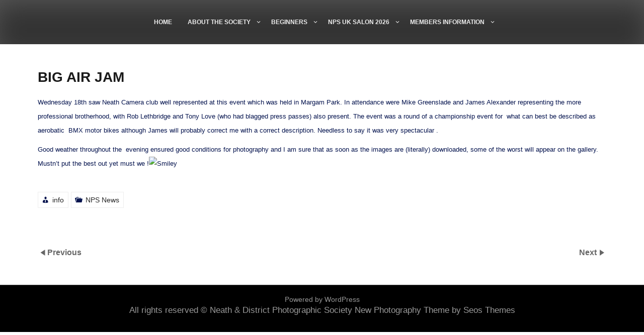

--- FILE ---
content_type: text/html; charset=UTF-8
request_url: http://www.neathphotographicsociety.org/big-air-jam/
body_size: 9171
content:
<!DOCTYPE html>
<html itemscope itemtype="http://schema.org/WebPage" lang="en-GB">
<head>
	<meta charset="UTF-8">
	<meta name="viewport" content="width=device-width, initial-scale=1">
	<link rel="profile" href="https://gmpg.org/xfn/11">
	<title>BIG AIR JAM &#8211; Neath &amp; District Photographic Society</title>
<meta name='robots' content='max-image-preview:large' />
<link rel="alternate" type="application/rss+xml" title="Neath &amp; District Photographic Society &raquo; Feed" href="http://www.neathphotographicsociety.org/feed/" />
<link rel="alternate" type="application/rss+xml" title="Neath &amp; District Photographic Society &raquo; Comments Feed" href="http://www.neathphotographicsociety.org/comments/feed/" />
<link rel="alternate" title="oEmbed (JSON)" type="application/json+oembed" href="http://www.neathphotographicsociety.org/wp-json/oembed/1.0/embed?url=http%3A%2F%2Fwww.neathphotographicsociety.org%2Fbig-air-jam%2F" />
<link rel="alternate" title="oEmbed (XML)" type="text/xml+oembed" href="http://www.neathphotographicsociety.org/wp-json/oembed/1.0/embed?url=http%3A%2F%2Fwww.neathphotographicsociety.org%2Fbig-air-jam%2F&#038;format=xml" />
<style id='wp-img-auto-sizes-contain-inline-css' type='text/css'>
img:is([sizes=auto i],[sizes^="auto," i]){contain-intrinsic-size:3000px 1500px}
/*# sourceURL=wp-img-auto-sizes-contain-inline-css */
</style>
<style id='wp-emoji-styles-inline-css' type='text/css'>

	img.wp-smiley, img.emoji {
		display: inline !important;
		border: none !important;
		box-shadow: none !important;
		height: 1em !important;
		width: 1em !important;
		margin: 0 0.07em !important;
		vertical-align: -0.1em !important;
		background: none !important;
		padding: 0 !important;
	}
/*# sourceURL=wp-emoji-styles-inline-css */
</style>
<style id='wp-block-library-inline-css' type='text/css'>
:root{--wp-block-synced-color:#7a00df;--wp-block-synced-color--rgb:122,0,223;--wp-bound-block-color:var(--wp-block-synced-color);--wp-editor-canvas-background:#ddd;--wp-admin-theme-color:#007cba;--wp-admin-theme-color--rgb:0,124,186;--wp-admin-theme-color-darker-10:#006ba1;--wp-admin-theme-color-darker-10--rgb:0,107,160.5;--wp-admin-theme-color-darker-20:#005a87;--wp-admin-theme-color-darker-20--rgb:0,90,135;--wp-admin-border-width-focus:2px}@media (min-resolution:192dpi){:root{--wp-admin-border-width-focus:1.5px}}.wp-element-button{cursor:pointer}:root .has-very-light-gray-background-color{background-color:#eee}:root .has-very-dark-gray-background-color{background-color:#313131}:root .has-very-light-gray-color{color:#eee}:root .has-very-dark-gray-color{color:#313131}:root .has-vivid-green-cyan-to-vivid-cyan-blue-gradient-background{background:linear-gradient(135deg,#00d084,#0693e3)}:root .has-purple-crush-gradient-background{background:linear-gradient(135deg,#34e2e4,#4721fb 50%,#ab1dfe)}:root .has-hazy-dawn-gradient-background{background:linear-gradient(135deg,#faaca8,#dad0ec)}:root .has-subdued-olive-gradient-background{background:linear-gradient(135deg,#fafae1,#67a671)}:root .has-atomic-cream-gradient-background{background:linear-gradient(135deg,#fdd79a,#004a59)}:root .has-nightshade-gradient-background{background:linear-gradient(135deg,#330968,#31cdcf)}:root .has-midnight-gradient-background{background:linear-gradient(135deg,#020381,#2874fc)}:root{--wp--preset--font-size--normal:16px;--wp--preset--font-size--huge:42px}.has-regular-font-size{font-size:1em}.has-larger-font-size{font-size:2.625em}.has-normal-font-size{font-size:var(--wp--preset--font-size--normal)}.has-huge-font-size{font-size:var(--wp--preset--font-size--huge)}.has-text-align-center{text-align:center}.has-text-align-left{text-align:left}.has-text-align-right{text-align:right}.has-fit-text{white-space:nowrap!important}#end-resizable-editor-section{display:none}.aligncenter{clear:both}.items-justified-left{justify-content:flex-start}.items-justified-center{justify-content:center}.items-justified-right{justify-content:flex-end}.items-justified-space-between{justify-content:space-between}.screen-reader-text{border:0;clip-path:inset(50%);height:1px;margin:-1px;overflow:hidden;padding:0;position:absolute;width:1px;word-wrap:normal!important}.screen-reader-text:focus{background-color:#ddd;clip-path:none;color:#444;display:block;font-size:1em;height:auto;left:5px;line-height:normal;padding:15px 23px 14px;text-decoration:none;top:5px;width:auto;z-index:100000}html :where(.has-border-color){border-style:solid}html :where([style*=border-top-color]){border-top-style:solid}html :where([style*=border-right-color]){border-right-style:solid}html :where([style*=border-bottom-color]){border-bottom-style:solid}html :where([style*=border-left-color]){border-left-style:solid}html :where([style*=border-width]){border-style:solid}html :where([style*=border-top-width]){border-top-style:solid}html :where([style*=border-right-width]){border-right-style:solid}html :where([style*=border-bottom-width]){border-bottom-style:solid}html :where([style*=border-left-width]){border-left-style:solid}html :where(img[class*=wp-image-]){height:auto;max-width:100%}:where(figure){margin:0 0 1em}html :where(.is-position-sticky){--wp-admin--admin-bar--position-offset:var(--wp-admin--admin-bar--height,0px)}@media screen and (max-width:600px){html :where(.is-position-sticky){--wp-admin--admin-bar--position-offset:0px}}

/*# sourceURL=wp-block-library-inline-css */
</style><style id='global-styles-inline-css' type='text/css'>
:root{--wp--preset--aspect-ratio--square: 1;--wp--preset--aspect-ratio--4-3: 4/3;--wp--preset--aspect-ratio--3-4: 3/4;--wp--preset--aspect-ratio--3-2: 3/2;--wp--preset--aspect-ratio--2-3: 2/3;--wp--preset--aspect-ratio--16-9: 16/9;--wp--preset--aspect-ratio--9-16: 9/16;--wp--preset--color--black: #000000;--wp--preset--color--cyan-bluish-gray: #abb8c3;--wp--preset--color--white: #ffffff;--wp--preset--color--pale-pink: #f78da7;--wp--preset--color--vivid-red: #cf2e2e;--wp--preset--color--luminous-vivid-orange: #ff6900;--wp--preset--color--luminous-vivid-amber: #fcb900;--wp--preset--color--light-green-cyan: #7bdcb5;--wp--preset--color--vivid-green-cyan: #00d084;--wp--preset--color--pale-cyan-blue: #8ed1fc;--wp--preset--color--vivid-cyan-blue: #0693e3;--wp--preset--color--vivid-purple: #9b51e0;--wp--preset--gradient--vivid-cyan-blue-to-vivid-purple: linear-gradient(135deg,rgb(6,147,227) 0%,rgb(155,81,224) 100%);--wp--preset--gradient--light-green-cyan-to-vivid-green-cyan: linear-gradient(135deg,rgb(122,220,180) 0%,rgb(0,208,130) 100%);--wp--preset--gradient--luminous-vivid-amber-to-luminous-vivid-orange: linear-gradient(135deg,rgb(252,185,0) 0%,rgb(255,105,0) 100%);--wp--preset--gradient--luminous-vivid-orange-to-vivid-red: linear-gradient(135deg,rgb(255,105,0) 0%,rgb(207,46,46) 100%);--wp--preset--gradient--very-light-gray-to-cyan-bluish-gray: linear-gradient(135deg,rgb(238,238,238) 0%,rgb(169,184,195) 100%);--wp--preset--gradient--cool-to-warm-spectrum: linear-gradient(135deg,rgb(74,234,220) 0%,rgb(151,120,209) 20%,rgb(207,42,186) 40%,rgb(238,44,130) 60%,rgb(251,105,98) 80%,rgb(254,248,76) 100%);--wp--preset--gradient--blush-light-purple: linear-gradient(135deg,rgb(255,206,236) 0%,rgb(152,150,240) 100%);--wp--preset--gradient--blush-bordeaux: linear-gradient(135deg,rgb(254,205,165) 0%,rgb(254,45,45) 50%,rgb(107,0,62) 100%);--wp--preset--gradient--luminous-dusk: linear-gradient(135deg,rgb(255,203,112) 0%,rgb(199,81,192) 50%,rgb(65,88,208) 100%);--wp--preset--gradient--pale-ocean: linear-gradient(135deg,rgb(255,245,203) 0%,rgb(182,227,212) 50%,rgb(51,167,181) 100%);--wp--preset--gradient--electric-grass: linear-gradient(135deg,rgb(202,248,128) 0%,rgb(113,206,126) 100%);--wp--preset--gradient--midnight: linear-gradient(135deg,rgb(2,3,129) 0%,rgb(40,116,252) 100%);--wp--preset--font-size--small: 13px;--wp--preset--font-size--medium: 20px;--wp--preset--font-size--large: 36px;--wp--preset--font-size--x-large: 42px;--wp--preset--spacing--20: 0.44rem;--wp--preset--spacing--30: 0.67rem;--wp--preset--spacing--40: 1rem;--wp--preset--spacing--50: 1.5rem;--wp--preset--spacing--60: 2.25rem;--wp--preset--spacing--70: 3.38rem;--wp--preset--spacing--80: 5.06rem;--wp--preset--shadow--natural: 6px 6px 9px rgba(0, 0, 0, 0.2);--wp--preset--shadow--deep: 12px 12px 50px rgba(0, 0, 0, 0.4);--wp--preset--shadow--sharp: 6px 6px 0px rgba(0, 0, 0, 0.2);--wp--preset--shadow--outlined: 6px 6px 0px -3px rgb(255, 255, 255), 6px 6px rgb(0, 0, 0);--wp--preset--shadow--crisp: 6px 6px 0px rgb(0, 0, 0);}:where(.is-layout-flex){gap: 0.5em;}:where(.is-layout-grid){gap: 0.5em;}body .is-layout-flex{display: flex;}.is-layout-flex{flex-wrap: wrap;align-items: center;}.is-layout-flex > :is(*, div){margin: 0;}body .is-layout-grid{display: grid;}.is-layout-grid > :is(*, div){margin: 0;}:where(.wp-block-columns.is-layout-flex){gap: 2em;}:where(.wp-block-columns.is-layout-grid){gap: 2em;}:where(.wp-block-post-template.is-layout-flex){gap: 1.25em;}:where(.wp-block-post-template.is-layout-grid){gap: 1.25em;}.has-black-color{color: var(--wp--preset--color--black) !important;}.has-cyan-bluish-gray-color{color: var(--wp--preset--color--cyan-bluish-gray) !important;}.has-white-color{color: var(--wp--preset--color--white) !important;}.has-pale-pink-color{color: var(--wp--preset--color--pale-pink) !important;}.has-vivid-red-color{color: var(--wp--preset--color--vivid-red) !important;}.has-luminous-vivid-orange-color{color: var(--wp--preset--color--luminous-vivid-orange) !important;}.has-luminous-vivid-amber-color{color: var(--wp--preset--color--luminous-vivid-amber) !important;}.has-light-green-cyan-color{color: var(--wp--preset--color--light-green-cyan) !important;}.has-vivid-green-cyan-color{color: var(--wp--preset--color--vivid-green-cyan) !important;}.has-pale-cyan-blue-color{color: var(--wp--preset--color--pale-cyan-blue) !important;}.has-vivid-cyan-blue-color{color: var(--wp--preset--color--vivid-cyan-blue) !important;}.has-vivid-purple-color{color: var(--wp--preset--color--vivid-purple) !important;}.has-black-background-color{background-color: var(--wp--preset--color--black) !important;}.has-cyan-bluish-gray-background-color{background-color: var(--wp--preset--color--cyan-bluish-gray) !important;}.has-white-background-color{background-color: var(--wp--preset--color--white) !important;}.has-pale-pink-background-color{background-color: var(--wp--preset--color--pale-pink) !important;}.has-vivid-red-background-color{background-color: var(--wp--preset--color--vivid-red) !important;}.has-luminous-vivid-orange-background-color{background-color: var(--wp--preset--color--luminous-vivid-orange) !important;}.has-luminous-vivid-amber-background-color{background-color: var(--wp--preset--color--luminous-vivid-amber) !important;}.has-light-green-cyan-background-color{background-color: var(--wp--preset--color--light-green-cyan) !important;}.has-vivid-green-cyan-background-color{background-color: var(--wp--preset--color--vivid-green-cyan) !important;}.has-pale-cyan-blue-background-color{background-color: var(--wp--preset--color--pale-cyan-blue) !important;}.has-vivid-cyan-blue-background-color{background-color: var(--wp--preset--color--vivid-cyan-blue) !important;}.has-vivid-purple-background-color{background-color: var(--wp--preset--color--vivid-purple) !important;}.has-black-border-color{border-color: var(--wp--preset--color--black) !important;}.has-cyan-bluish-gray-border-color{border-color: var(--wp--preset--color--cyan-bluish-gray) !important;}.has-white-border-color{border-color: var(--wp--preset--color--white) !important;}.has-pale-pink-border-color{border-color: var(--wp--preset--color--pale-pink) !important;}.has-vivid-red-border-color{border-color: var(--wp--preset--color--vivid-red) !important;}.has-luminous-vivid-orange-border-color{border-color: var(--wp--preset--color--luminous-vivid-orange) !important;}.has-luminous-vivid-amber-border-color{border-color: var(--wp--preset--color--luminous-vivid-amber) !important;}.has-light-green-cyan-border-color{border-color: var(--wp--preset--color--light-green-cyan) !important;}.has-vivid-green-cyan-border-color{border-color: var(--wp--preset--color--vivid-green-cyan) !important;}.has-pale-cyan-blue-border-color{border-color: var(--wp--preset--color--pale-cyan-blue) !important;}.has-vivid-cyan-blue-border-color{border-color: var(--wp--preset--color--vivid-cyan-blue) !important;}.has-vivid-purple-border-color{border-color: var(--wp--preset--color--vivid-purple) !important;}.has-vivid-cyan-blue-to-vivid-purple-gradient-background{background: var(--wp--preset--gradient--vivid-cyan-blue-to-vivid-purple) !important;}.has-light-green-cyan-to-vivid-green-cyan-gradient-background{background: var(--wp--preset--gradient--light-green-cyan-to-vivid-green-cyan) !important;}.has-luminous-vivid-amber-to-luminous-vivid-orange-gradient-background{background: var(--wp--preset--gradient--luminous-vivid-amber-to-luminous-vivid-orange) !important;}.has-luminous-vivid-orange-to-vivid-red-gradient-background{background: var(--wp--preset--gradient--luminous-vivid-orange-to-vivid-red) !important;}.has-very-light-gray-to-cyan-bluish-gray-gradient-background{background: var(--wp--preset--gradient--very-light-gray-to-cyan-bluish-gray) !important;}.has-cool-to-warm-spectrum-gradient-background{background: var(--wp--preset--gradient--cool-to-warm-spectrum) !important;}.has-blush-light-purple-gradient-background{background: var(--wp--preset--gradient--blush-light-purple) !important;}.has-blush-bordeaux-gradient-background{background: var(--wp--preset--gradient--blush-bordeaux) !important;}.has-luminous-dusk-gradient-background{background: var(--wp--preset--gradient--luminous-dusk) !important;}.has-pale-ocean-gradient-background{background: var(--wp--preset--gradient--pale-ocean) !important;}.has-electric-grass-gradient-background{background: var(--wp--preset--gradient--electric-grass) !important;}.has-midnight-gradient-background{background: var(--wp--preset--gradient--midnight) !important;}.has-small-font-size{font-size: var(--wp--preset--font-size--small) !important;}.has-medium-font-size{font-size: var(--wp--preset--font-size--medium) !important;}.has-large-font-size{font-size: var(--wp--preset--font-size--large) !important;}.has-x-large-font-size{font-size: var(--wp--preset--font-size--x-large) !important;}
/*# sourceURL=global-styles-inline-css */
</style>

<style id='classic-theme-styles-inline-css' type='text/css'>
/*! This file is auto-generated */
.wp-block-button__link{color:#fff;background-color:#32373c;border-radius:9999px;box-shadow:none;text-decoration:none;padding:calc(.667em + 2px) calc(1.333em + 2px);font-size:1.125em}.wp-block-file__button{background:#32373c;color:#fff;text-decoration:none}
/*# sourceURL=/wp-includes/css/classic-themes.min.css */
</style>
<link rel='stylesheet' id='custom-style-css-css' href='http://www.neathphotographicsociety.org/nps-wp/wp-content/themes/new-photography/style.css?ver=6.9' type='text/css' media='all' />
<style id='custom-style-css-inline-css' type='text/css'>
#content,.h-center {max-width: 1210px !important;}
.header-image {height: 600px !important;}.dotted {background-image: none;}
.all-header{display: none !important;} .site-header {overflow: visible;}.s-shadow { background-color: inherit !important;}
@media screen and (min-width: 800px) {.main-navigation ul li a {font-size: 12px;}}
.entry-meta .cont-date {display: none;} article header .entry-title {width: 100%; padding-left: 0 !important;} .entry-meta .cont-comments {display: none;}.entry-meta .cont-tags {display: none;}
.site-info a:hover, #secondary ul li a:hover, body h2 a:hover, body a:hover {color: #1e73be;}.h-button-1:hover, .h-button-2:hover, .wp-block-search .wp-block-search__button:hover, button:hover, input[type='button']:hover, input[type='reset']:hover, input[type='submit']:hover, .myButt:before{background: #1e73be;}
/*# sourceURL=custom-style-css-inline-css */
</style>
<link rel='stylesheet' id='dashicons-css' href='http://www.neathphotographicsociety.org/nps-wp/wp-includes/css/dashicons.min.css?ver=6.9' type='text/css' media='all' />
<link rel='stylesheet' id='style-animate-css-css' href='http://www.neathphotographicsociety.org/nps-wp/wp-content/themes/new-photography/css/animate.css?ver=6.9' type='text/css' media='all' />
<link rel='stylesheet' id='style-font-awesome-css' href='http://www.neathphotographicsociety.org/nps-wp/wp-content/themes/new-photography/css/font-awesome.css?ver=4.7.0' type='text/css' media='all' />
<link rel='stylesheet' id='style-font-woo-css-css' href='http://www.neathphotographicsociety.org/nps-wp/wp-content/themes/new-photography/include/woocommerce/woo-css.css?ver=4.7.0' type='text/css' media='all' />
<link rel='stylesheet' id='style-back-top-css-css' href='http://www.neathphotographicsociety.org/nps-wp/wp-content/themes/new-photography/include/back-to-top/style.css?ver=6.9' type='text/css' media='all' />
<link rel='stylesheet' id='style-aos-css-css' href='http://www.neathphotographicsociety.org/nps-wp/wp-content/themes/new-photography/include/animations/aos.css?ver=6.9' type='text/css' media='all' />
<link rel='stylesheet' id='jquery-jConveyorTicker-css-css' href='http://www.neathphotographicsociety.org/nps-wp/wp-content/themes/new-photography/include/conveyor-ticker/marquee.css?ver=6.9' type='text/css' media='all' />
<script type="text/javascript" src="http://www.neathphotographicsociety.org/nps-wp/wp-includes/js/jquery/jquery.min.js?ver=3.7.1" id="jquery-core-js"></script>
<script type="text/javascript" src="http://www.neathphotographicsociety.org/nps-wp/wp-includes/js/jquery/jquery-migrate.min.js?ver=3.4.1" id="jquery-migrate-js"></script>
<script type="text/javascript" src="http://www.neathphotographicsociety.org/nps-wp/wp-content/themes/new-photography/js/search-top.js?ver=6.9" id="style-search-top-js-js"></script>
<script type="text/javascript" src="http://www.neathphotographicsociety.org/nps-wp/wp-content/themes/new-photography/js/mobile-menu.js?ver=6.9" id="style-mobile-menu-js"></script>
<script type="text/javascript" src="http://www.neathphotographicsociety.org/nps-wp/wp-content/themes/new-photography/include/conveyor-ticker/marquee.js?ver=6.9" id="jquery-jConveyorTicker-js-js"></script>
<link rel="https://api.w.org/" href="http://www.neathphotographicsociety.org/wp-json/" /><link rel="alternate" title="JSON" type="application/json" href="http://www.neathphotographicsociety.org/wp-json/wp/v2/posts/228" /><link rel="EditURI" type="application/rsd+xml" title="RSD" href="http://www.neathphotographicsociety.org/nps-wp/xmlrpc.php?rsd" />
<meta name="generator" content="WordPress 6.9" />
<link rel="canonical" href="http://www.neathphotographicsociety.org/big-air-jam/" />
<link rel='shortlink' href='http://www.neathphotographicsociety.org/?p=228' />
<style>
		#totop {
			position: fixed;
			transform: rotate(45deg);
			right: 40px;
			z-index: 9999999;
			bottom: -56px;
			display: none;
			outline: none;
			background: #8ab928;
			width: 89px;
			height: 88px;
			text-align: center;
			color: #FFFFFF;
			-webkit-transition: all 0.1s linear 0s;
			-moz-transition: all 0.1s linear 0s;
			-o-transition: all 0.1s linear 0s;
			transition: all 0.1s linear 0s;
			font-family: "Tahoma", sans-serif;
			opacity: 0.8;	
			}
			#totop .dashicons {
				font-size: 46px;
				transform: rotate(-45deg );
				position: relative;
				right: 18px;
				padding: 0px;

			}
		#totop:hover {
			opacity: 1;	
		}
	#totop .dashicons{
		display: none;
		top: 19%;
		left: 0;
		right: 0;
	}
    </style></head>
<body class="wp-singular post-template-default single single-post postid-228 single-format-standard wp-embed-responsive wp-theme-new-photography no-sidebar">
				<a class="skip-link screen-reader-text" href="#content">Skip to content</a>
		<header class="site-header" itemscope="itemscope" itemtype="http://schema.org/WPHeader">
		<div id="grid-top" class="grid-top">
		<!-- Site Navigation  -->
			<div class="header-right" itemprop="logo" itemscope="itemscope" itemtype="http://schema.org/Brand">
								</div>	
		<button id="s-button-menu" class="menu-toggle" aria-controls="primary-menu" aria-expanded="false"><img alt="mobile" src="http://www.neathphotographicsociety.org/nps-wp/wp-content/themes/new-photography/images/mobile.jpg"/></button>
		<div class="mobile-cont">
			<div class="mobile-logo" itemprop="logo" itemscope="itemscope" itemtype="http://schema.org/Brand">
								</div>
		</div>

		<nav id="site-navigation" class="main-navigation">

			<button class="menu-toggle">Menu</button>
			<div class="menu-menu_1-container"><ul id="primary-menu" class="menu"><li id="menu-item-7558" class="menu-item menu-item-type-post_type menu-item-object-page menu-item-7558"><a href="http://www.neathphotographicsociety.org">HOME</a></li>
<li id="menu-item-7559" class="menu-item menu-item-type-post_type menu-item-object-page menu-item-has-children menu-item-7559"><a href="http://www.neathphotographicsociety.org/about/">ABOUT THE SOCIETY</a>
<ul class="sub-menu">
	<li id="menu-item-7560" class="menu-item menu-item-type-post_type menu-item-object-page menu-item-7560"><a href="http://www.neathphotographicsociety.org/about/joining-the-society/">Joining the Society</a></li>
	<li id="menu-item-7561" class="menu-item menu-item-type-post_type menu-item-object-page menu-item-7561"><a href="http://www.neathphotographicsociety.org/about/location/">Our Location</a></li>
	<li id="menu-item-7562" class="menu-item menu-item-type-post_type menu-item-object-page menu-item-7562"><a href="http://www.neathphotographicsociety.org/about/30-2/">Society Officers</a></li>
	<li id="menu-item-7563" class="menu-item menu-item-type-post_type menu-item-object-page menu-item-7563"><a href="http://www.neathphotographicsociety.org/about/membership-fees/">Benefits of Membership</a></li>
	<li id="menu-item-7564" class="menu-item menu-item-type-post_type menu-item-object-page menu-item-7564"><a href="http://www.neathphotographicsociety.org/about/society-officers/">Membership Fees</a></li>
	<li id="menu-item-7565" class="menu-item menu-item-type-post_type menu-item-object-page menu-item-7565"><a href="http://www.neathphotographicsociety.org/about/history/">More About The Society</a></li>
	<li id="menu-item-7566" class="menu-item menu-item-type-post_type menu-item-object-page menu-item-7566"><a href="http://www.neathphotographicsociety.org/about/child-protection-policy/">Child Protection Policy</a></li>
	<li id="menu-item-7567" class="menu-item menu-item-type-post_type menu-item-object-page menu-item-7567"><a href="http://www.neathphotographicsociety.org/about/a-guide-for-parents-guardians-and-carers/">A Guide for Parents, Guardians and Carers</a></li>
	<li id="menu-item-7568" class="menu-item menu-item-type-post_type menu-item-object-page menu-item-7568"><a href="http://www.neathphotographicsociety.org/about/health-and-safety-policy-statement/">Health and Safety Policy Statement</a></li>
	<li id="menu-item-7587" class="menu-item menu-item-type-post_type menu-item-object-page menu-item-7587"><a href="http://www.neathphotographicsociety.org/contact-us/">CONTACT US</a></li>
</ul>
</li>
<li id="menu-item-7569" class="menu-item menu-item-type-post_type menu-item-object-page menu-item-has-children menu-item-7569"><a href="http://www.neathphotographicsociety.org/beginners/">BEGINNERS</a>
<ul class="sub-menu">
	<li id="menu-item-7570" class="menu-item menu-item-type-post_type menu-item-object-page menu-item-7570"><a href="http://www.neathphotographicsociety.org/beginners/educational-program/">Beginners Photography Course 2025/26</a></li>
	<li id="menu-item-7571" class="menu-item menu-item-type-post_type menu-item-object-page menu-item-7571"><a href="http://www.neathphotographicsociety.org/beginners/basic-camera-controls/">Basic Camera Controls</a></li>
	<li id="menu-item-7585" class="menu-item menu-item-type-post_type menu-item-object-page menu-item-7585"><a href="http://www.neathphotographicsociety.org/studio-photography/photoshop-tutorials/">Photoshop Tutorials</a></li>
</ul>
</li>
<li id="menu-item-7572" class="menu-item menu-item-type-post_type menu-item-object-page menu-item-has-children menu-item-7572"><a href="http://www.neathphotographicsociety.org/nps-salon/">NPS UK SALON 2026</a>
<ul class="sub-menu">
	<li id="menu-item-7607" class="menu-item menu-item-type-post_type menu-item-object-page menu-item-7607"><a href="http://www.neathphotographicsociety.org/salon-news/">Salon News</a></li>
	<li id="menu-item-7573" class="menu-item menu-item-type-post_type menu-item-object-page menu-item-7573"><a href="http://www.neathphotographicsociety.org/nps-salon/5762-2/">Terms and Conditions</a></li>
	<li id="menu-item-7574" class="menu-item menu-item-type-post_type menu-item-object-page menu-item-7574"><a target="_blank" href="http://photoexhib.com/ndps/login.php#new_tab">Online Entry</a></li>
	<li id="menu-item-7576" class="menu-item menu-item-type-post_type menu-item-object-page menu-item-7576"><a href="http://www.neathphotographicsociety.org/nps-salon/5775-2/">Contact Details</a></li>
	<li id="menu-item-7577" class="menu-item menu-item-type-post_type menu-item-object-page menu-item-7577"><a href="http://www.neathphotographicsociety.org/nps-salon/salon-results-3/">Salon Results</a></li>
	<li id="menu-item-7940" class="menu-item menu-item-type-post_type menu-item-object-page menu-item-7940"><a target="_blank" href="http://neathphotographicsociety.org/docs/Neath_Salon_2024_web_pdf.pdf#new_tab">Download 2024 Salon PDF</a></li>
</ul>
</li>
<li id="menu-item-7578" class="menu-item menu-item-type-post_type menu-item-object-page menu-item-has-children menu-item-7578"><a href="http://www.neathphotographicsociety.org/studio-photography/">MEMBERS INFORMATION</a>
<ul class="sub-menu">
	<li id="menu-item-7608" class="menu-item menu-item-type-post_type menu-item-object-page menu-item-7608"><a href="http://www.neathphotographicsociety.org/programme/">WHAT’S ON</a></li>
	<li id="menu-item-7679" class="menu-item menu-item-type-post_type menu-item-object-page menu-item-7679"><a target="_blank" href="http://www.neathphotographicsociety.org/gallery#new_tab">Members Gallery</a></li>
	<li id="menu-item-7579" class="menu-item menu-item-type-post_type menu-item-object-page menu-item-7579"><a href="http://www.neathphotographicsociety.org/studio-photography/using-the-nps-gallery/">Using The Members Gallery</a></li>
	<li id="menu-item-7586" class="menu-item menu-item-type-post_type menu-item-object-page menu-item-7586"><a href="http://www.neathphotographicsociety.org/studio-photography/studio/">Studio Booking</a></li>
	<li id="menu-item-7580" class="menu-item menu-item-type-post_type menu-item-object-page menu-item-has-children menu-item-7580"><a href="http://www.neathphotographicsociety.org/studio-photography/competitions-2/">Competitions</a>
	<ul class="sub-menu">
		<li id="menu-item-7581" class="menu-item menu-item-type-post_type menu-item-object-page menu-item-7581"><a href="http://www.neathphotographicsociety.org/studio-photography/competitions-2/competitions/">Competition Rules</a></li>
		<li id="menu-item-7582" class="menu-item menu-item-type-post_type menu-item-object-page menu-item-7582"><a href="http://www.neathphotographicsociety.org/studio-photography/competitions-2/understanding-our-scoring-system/">Our Scoring System</a></li>
		<li id="menu-item-7583" class="menu-item menu-item-type-post_type menu-item-object-page menu-item-7583"><a href="http://www.neathphotographicsociety.org/studio-photography/competitions-2/cropping-an-image-for-club-competitions/">Cropping an Image for Club Competitions</a></li>
		<li id="menu-item-7584" class="menu-item menu-item-type-post_type menu-item-object-page menu-item-7584"><a href="http://www.neathphotographicsociety.org/studio-photography/competitions-2/studio-section-2/">Trophies</a></li>
	</ul>
</li>
</ul>
</li>
</ul></div>		</nav><!-- #site-navigation -->
		
	</div>
		<!-- Header Image  -->
	<div class="all-header">
	    <div class="s-shadow"></div>
	    <div class="dotted"></div>
	    <div class="s-hidden">
									<div id="masthead" class="header-image" style="background-image: url( 'http://www.neathphotographicsociety.org/nps-wp/wp-content/themes/new-photography/images/header.webp' );"></div>
					</div>
		<div class="site-branding">
										<p id="site-title"  class="site-title" itemscope itemtype="http://schema.org/Brand"><a href="http://www.neathphotographicsociety.org/" rel="home"><span class="ml2">Neath &amp; District Photographic Society</span></a></p>
					    
					<p class="site-description" itemprop="headline">
						<span class="word">Formed 1934 &#8211; Member of the WPF</span>
					</p>
					
				
	<div class='h-button-1 animated slideInDown'>	
		<a href='http://www.neathphotographicsociety.org/programme/'>What&#039;s On</a>
	</div>
			
	<div class='h-button-2 animated slideInDown'>	
		<a href='http://www.neathphotographicsociety.org/gallery/'>Members Gallery</a>	
	</div>
		
		</div>
		<!-- .site-branding -->
	</div>
	<!-- Recent Posts Slider  -->
		 	
</header>

			
		<div id="content" class="site-content">	<div id="primary" class="content-area">
		<main id="main" class="disable-title site-main">
		<article  id="post-228" class="post-228 post type-post status-publish format-standard hentry category-nps-news">
	<header class="entry-header">
		<h1 class="entry-title">BIG AIR JAM</h1>	</header>
		<div class="entry-content">
		<p><font size="2">Wednesday 18th saw Neath Camera club well represented at this event which was held in Margam Park. In attendance were Mike Greenslade and James Alexander representing the more professional brotherhood, with Rob Lethbridge and Tony Love (who had blagged press passes) also present. The event was a round of a championship event for&nbsp; what can best be described as aerobatic&nbsp; BMX motor bikes although James will probably correct me with a correct description. Needless to say it was very spectacular .&nbsp;</font>
</p>
<p><font size="2">Good weather throughout the&nbsp; evening ensured good conditions for photography and I am sure that as soon as the images are (literally) downloaded, some of the worst will appear on the gallery. Mustn&#8217;t put the best out yet must we !<img decoding="async" src="http://www.neathphotographicsociety.co.uk/nps-wp/wp-content/plugins/xinha4wp/xinha_core/plugins/InsertSmiley/smileys/0036.gif" alt="Smiley" /><br />
  <br /></font></p>
	</div><!-- .entry-content -->
	<footer class="entry-footer">
					<div class="entry-meta">
				<span class="cont-date"><span class="dashicons dashicons-calendar"></span> <span class="posted-on"><a href="http://www.neathphotographicsociety.org/big-air-jam/" rel="bookmark"><time class="entry-date published updated" datetime="2007-07-19T11:09:27+01:00">July 19, 2007</time></a></span></span><span class="cont-author"><span class="byline"> <span class="dashicons dashicons-businessman"></span> <span class="author vcard"><a class="url fn n" href="http://www.neathphotographicsociety.org/author/kevinhunt/">info</a></span></span></span><span class="cont-portfolio"><span class="dashicons dashicons-portfolio"></span> <span class="cat-links"></span><a href="http://www.neathphotographicsociety.org/category/nps-news/" rel="category tag">NPS News</a></span>			</div><!-- .entry-meta -->
			
	</footer><!-- .entry-footer -->
</article><!-- #post-228 -->				<div class="postnav">
					<div class="nav-previous">
					    <span class="dashicons dashicons-arrow-left"></span>
						<a href="http://www.neathphotographicsociety.org/tuesday-24th-july/" rel="prev"> Previous</a>					</div>
					<div class="nav-next">
						<a href="http://www.neathphotographicsociety.org/advance-notice/" rel="next">Next </a>						
						<span class="dashicons dashicons-arrow-right"></span>
					</div>
				</div>	
					</main><!-- #main -->
	</div><!-- #primary -->
	</div><!-- #content -->
	<footer id="colophon" class="site-footer" itemscope="itemscope" itemtype="http://schema.org/WPFooter">
			<div class="footer-center">
																			</div>		
		<div class="site-info">
					<a class="powered" href="https://wordpress.org/">
				Powered by WordPress			</a>
			<p>
				All rights reserved  &copy; Neath &amp; District Photographic Society			
				<a title="Seos Theme - New Photography" href="https://seosthemes.com/" target="_blank">New Photography Theme by Seos Themes</a>
			</p>
				</div><!-- .site-info -->
	</footer><!-- #colophon -->
		<a href="#" class="cd-top text-replace js-cd-top"><span class="dashicons dashicons-arrow-up-alt2"></span></a>
	<script type="speculationrules">
{"prefetch":[{"source":"document","where":{"and":[{"href_matches":"/*"},{"not":{"href_matches":["/nps-wp/wp-*.php","/nps-wp/wp-admin/*","/nps-wp/wp-content/uploads/*","/nps-wp/wp-content/*","/nps-wp/wp-content/plugins/*","/nps-wp/wp-content/themes/new-photography/*","/*\\?(.+)"]}},{"not":{"selector_matches":"a[rel~=\"nofollow\"]"}},{"not":{"selector_matches":".no-prefetch, .no-prefetch a"}}]},"eagerness":"conservative"}]}
</script>
<script type="text/javascript" src="http://www.neathphotographicsociety.org/nps-wp/wp-includes/js/jquery/ui/core.min.js?ver=1.13.3" id="jquery-ui-core-js"></script>
<script type="text/javascript" src="http://www.neathphotographicsociety.org/nps-wp/wp-includes/js/jquery/ui/accordion.min.js?ver=1.13.3" id="jquery-ui-accordion-js"></script>
<script type="text/javascript" src="http://www.neathphotographicsociety.org/nps-wp/wp-includes/js/jquery/ui/tabs.min.js?ver=1.13.3" id="jquery-ui-tabs-js"></script>
<script type="text/javascript" src="http://www.neathphotographicsociety.org/nps-wp/wp-content/themes/new-photography/js/navigation.js?ver=6.9" id="style-navigation-js"></script>
<script type="text/javascript" src="http://www.neathphotographicsociety.org/nps-wp/wp-content/themes/new-photography/js/viewportchecker.js?ver=6.9" id="style-viewportchecker-js"></script>
<script type="text/javascript" src="http://www.neathphotographicsociety.org/nps-wp/wp-content/themes/new-photography/js/to-top.js?ver=6.9" id="style-top-js"></script>
<script type="text/javascript" src="http://www.neathphotographicsociety.org/nps-wp/wp-content/themes/new-photography/include/back-to-top/main.js?ver=6.9" id="style-search-top-main-js-js"></script>
<script type="text/javascript" src="http://www.neathphotographicsociety.org/nps-wp/wp-content/themes/new-photography/include/back-to-top/util.js?ver=6.9" id="style-search-top-util-js-js"></script>
<script type="text/javascript" src="http://www.neathphotographicsociety.org/nps-wp/wp-content/themes/new-photography/js/skip-link-focus-fix.js?ver=6.9" id="style-skip-link-focus-fix-js"></script>
<script type="text/javascript" src="http://www.neathphotographicsociety.org/nps-wp/wp-content/themes/new-photography/include/animations/aos.js?ver=6.9" id="style-aos-js-js"></script>
<script type="text/javascript" src="http://www.neathphotographicsociety.org/nps-wp/wp-content/themes/new-photography/include/animations/aos-options.js?ver=6.9" id="style-aos-options-js-js"></script>
<script type="text/javascript" src="http://www.neathphotographicsociety.org/nps-wp/wp-content/plugins/page-links-to/dist/new-tab.js?ver=3.3.7" id="page-links-to-js"></script>
<script id="wp-emoji-settings" type="application/json">
{"baseUrl":"https://s.w.org/images/core/emoji/17.0.2/72x72/","ext":".png","svgUrl":"https://s.w.org/images/core/emoji/17.0.2/svg/","svgExt":".svg","source":{"concatemoji":"http://www.neathphotographicsociety.org/nps-wp/wp-includes/js/wp-emoji-release.min.js?ver=6.9"}}
</script>
<script type="module">
/* <![CDATA[ */
/*! This file is auto-generated */
const a=JSON.parse(document.getElementById("wp-emoji-settings").textContent),o=(window._wpemojiSettings=a,"wpEmojiSettingsSupports"),s=["flag","emoji"];function i(e){try{var t={supportTests:e,timestamp:(new Date).valueOf()};sessionStorage.setItem(o,JSON.stringify(t))}catch(e){}}function c(e,t,n){e.clearRect(0,0,e.canvas.width,e.canvas.height),e.fillText(t,0,0);t=new Uint32Array(e.getImageData(0,0,e.canvas.width,e.canvas.height).data);e.clearRect(0,0,e.canvas.width,e.canvas.height),e.fillText(n,0,0);const a=new Uint32Array(e.getImageData(0,0,e.canvas.width,e.canvas.height).data);return t.every((e,t)=>e===a[t])}function p(e,t){e.clearRect(0,0,e.canvas.width,e.canvas.height),e.fillText(t,0,0);var n=e.getImageData(16,16,1,1);for(let e=0;e<n.data.length;e++)if(0!==n.data[e])return!1;return!0}function u(e,t,n,a){switch(t){case"flag":return n(e,"\ud83c\udff3\ufe0f\u200d\u26a7\ufe0f","\ud83c\udff3\ufe0f\u200b\u26a7\ufe0f")?!1:!n(e,"\ud83c\udde8\ud83c\uddf6","\ud83c\udde8\u200b\ud83c\uddf6")&&!n(e,"\ud83c\udff4\udb40\udc67\udb40\udc62\udb40\udc65\udb40\udc6e\udb40\udc67\udb40\udc7f","\ud83c\udff4\u200b\udb40\udc67\u200b\udb40\udc62\u200b\udb40\udc65\u200b\udb40\udc6e\u200b\udb40\udc67\u200b\udb40\udc7f");case"emoji":return!a(e,"\ud83e\u1fac8")}return!1}function f(e,t,n,a){let r;const o=(r="undefined"!=typeof WorkerGlobalScope&&self instanceof WorkerGlobalScope?new OffscreenCanvas(300,150):document.createElement("canvas")).getContext("2d",{willReadFrequently:!0}),s=(o.textBaseline="top",o.font="600 32px Arial",{});return e.forEach(e=>{s[e]=t(o,e,n,a)}),s}function r(e){var t=document.createElement("script");t.src=e,t.defer=!0,document.head.appendChild(t)}a.supports={everything:!0,everythingExceptFlag:!0},new Promise(t=>{let n=function(){try{var e=JSON.parse(sessionStorage.getItem(o));if("object"==typeof e&&"number"==typeof e.timestamp&&(new Date).valueOf()<e.timestamp+604800&&"object"==typeof e.supportTests)return e.supportTests}catch(e){}return null}();if(!n){if("undefined"!=typeof Worker&&"undefined"!=typeof OffscreenCanvas&&"undefined"!=typeof URL&&URL.createObjectURL&&"undefined"!=typeof Blob)try{var e="postMessage("+f.toString()+"("+[JSON.stringify(s),u.toString(),c.toString(),p.toString()].join(",")+"));",a=new Blob([e],{type:"text/javascript"});const r=new Worker(URL.createObjectURL(a),{name:"wpTestEmojiSupports"});return void(r.onmessage=e=>{i(n=e.data),r.terminate(),t(n)})}catch(e){}i(n=f(s,u,c,p))}t(n)}).then(e=>{for(const n in e)a.supports[n]=e[n],a.supports.everything=a.supports.everything&&a.supports[n],"flag"!==n&&(a.supports.everythingExceptFlag=a.supports.everythingExceptFlag&&a.supports[n]);var t;a.supports.everythingExceptFlag=a.supports.everythingExceptFlag&&!a.supports.flag,a.supports.everything||((t=a.source||{}).concatemoji?r(t.concatemoji):t.wpemoji&&t.twemoji&&(r(t.twemoji),r(t.wpemoji)))});
//# sourceURL=http://www.neathphotographicsociety.org/nps-wp/wp-includes/js/wp-emoji-loader.min.js
/* ]]> */
</script>
</body>
</html>